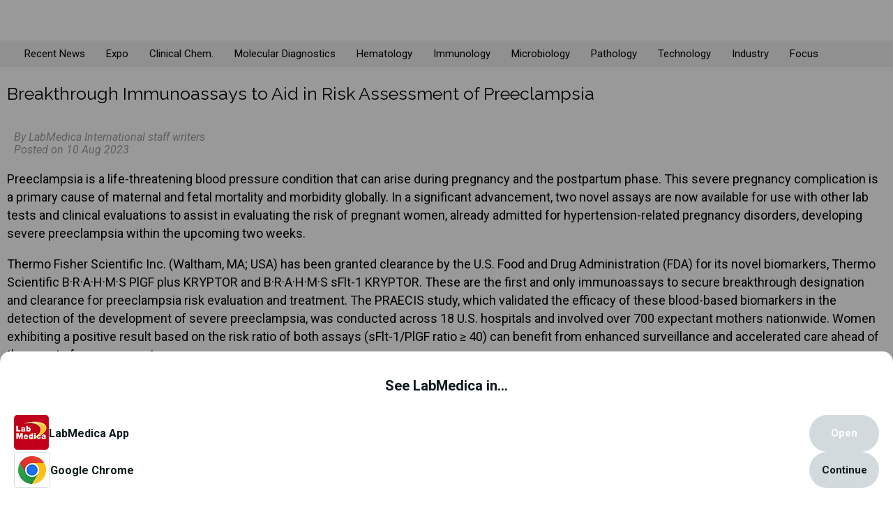

--- FILE ---
content_type: text/html; charset=UTF-8
request_url: https://mobile.labmedica.com/clinical-chemistry/articles/294798223/breakthrough-immunoassays-to-aid-in-risk-assessment-of-preeclampsia.html
body_size: 10077
content:
<!DOCTYPE html>

		<html xmlns="http://www.w3.org/1999/xhtml" xml:lang="en">
		<html>
			<head>
						<script type="application/ld+json">
		{
		  "@context": "https://schema.org",
		  "@type": "WebSite",
		  "name": "LabMedica International",
		  "alternateName": "LabMedica International",
		  "url": "mobile.labmedica.com"
		}
		</script>
				<script type="application/ld+json">
		{
			"@context": "https://schema.org",
			"@type": "Organization",
			"url": "https://mobile.labmedica.com",
			"logo": "https://labmedica.com/i/mag_logo_lmi.jpg",
			"contactPoint":
			[
				{ "@type": "ContactPoint", "telephone": "+1-954-893-0003",   "areaServed": "US",         "contactType": "sales" },
				{ "@type": "ContactPoint", "telephone": "+44-1753-892-791",  "areaServed": "UK",         "contactType": "sales" },
				{ "@type": "ContactPoint", "telephone": "+49-9771-3528",     "areaServed": "DE",         "contactType": "sales" },
				{ "@type": "ContactPoint", "telephone": "+39-010-570-4948",  "areaServed": "IT",         "contactType": "sales" },
				{ "@type": "ContactPoint", "telephone": "+32-11-224-397",    "areaServed": ["FR", "BE"], "contactType": "sales" },
				{ "@type": "ContactPoint", "telephone": "+81-3-5691-3335",   "areaServed": "JP",         "contactType": "sales" },
				{ "@type": "ContactPoint", "telephone": "+86-755-837-53877", "areaServed": "CN",         "contactType": "sales" },
				{ "@type": "ContactPoint", "telephone": "+82-2-7200-121",    "areaServed": "KR",         "contactType": "sales" }
			]

			, "sameAs": ["https://twitter.com/LabMedica"] 		}
		</script>
		<title>Breakthrough Immunoassays to Aid in Risk Assessment of Preeclampsia  - Clinical Chemistry - mobile.Labmedica.com</title>
<meta name="description" content="Daily clinical lab news" />
<meta name="keywords" content="Daily clinical lab news" />
<meta name="robots" content="index, follow" />
<link rel="canonical" href="https://www.labmedica.com/clinical-chemistry/articles/294798223/breakthrough-immunoassays-to-aid-in-risk-assessment-of-preeclampsia.html" />
<script type="application/ld+json">
		{
		  "@context": "https://schema.org",
		  "@type": "NewsArticle",

		  "mainEntityOfPage":
		  {
			"@type": "WebPage",
			"@id": "https://www.labmedica.com/clinical-chemistry/articles/294798223/breakthrough-immunoassays-to-aid-in-risk-assessment-of-preeclampsia.html"
		  },

		  "headline": "Breakthrough Immunoassays to Aid in Risk Assessment of Preeclampsia",

		  			"image":
			{
				"@type": "ImageObject",
				"url": "https://mobile.labmedica.com/images/stories/articles/article_images/2023-08-10/Brochure-US-PNS-Pre-eclampsia-Diagnosis-BMKT001029.jpg",
				"height": 334,
				"width": 798			},
			
		  "datePublished": "2023-08-10",
		  "dateModified": "2023-08-10",

		  "author":
		  {
			"@type": "Person",
			"name": "LabMedica International"
		  },

		  "publisher":
		  {
			"@type": "Organization",
			"name": "LabMedica International",

			"logo":
			{
			  "@type": "ImageObject",
			  "url": "https://labmedica.com/i/mag_logo_lmi.jpg"
			}
		  },

		  "description": "Two novel assays are now available for use with other lab tests and clinical evaluations to assist in evaluating the risk of pregnant women, already admitted for hypertension-related pregnancy disorders, developing severe preeclampsia within the upcoming two weeks."
		}
		</script>
				<script type="application/ld+json">
		{
		  "@context": "https://schema.org",
		  "@type": "BreadcrumbList",
		  "itemListElement":
		  [{
			"@type": "ListItem",
			"position": 1,

			"item":
			{
			  "@id": "mobile.labmedica.com",
			  "name": "LabMedica International"
			}
		  }

					  ]
		}
		</script>
<!-- Schema.org markup for Google+ -->
<meta itemprop="name" content="Breakthrough Immunoassays to Aid in Risk Assessment of Preeclampsia ">
<meta itemprop="headline" content="Breakthrough Immunoassays to Aid in Risk Assessment of Preeclampsia ">
<meta itemprop="description" content="Two novel assays are now available for use with other lab tests and clinical evaluations to assist in evaluating the risk of pregnant women, already admitted for hypertension-related pregnancy disorders, developing severe preeclampsia within the upcoming two weeks.">
<meta itemprop="datePublished" content="2023-08-10">
<meta itemprop="dateModified" content="2023-08-10">
<meta itemprop="author" content="LabMedica International">
<meta itemscope itemprop="mainEntityOfPage" itemType="https://schema.org/WebPage" itemid="https://www.labmedica.com/clinical-chemistry/articles/294798223/breakthrough-immunoassays-to-aid-in-risk-assessment-of-preeclampsia.html"/>
<!-- Twitter Card data -->
<meta name="twitter:card" content="summary_large_image">
<meta name="twitter:site" content="@LabMedica">
<meta name="twitter:title" content="Breakthrough Immunoassays to Aid in Risk Assessment of Preeclampsia ">
<meta name="twitter:description" content="Two novel assays are now available for use with other lab tests and clinical evaluations to assist in evaluating the risk of pregnant women, already admitted for hypertension-related pregnancy disorders, developing severe preeclampsia within the upcoming two weeks.">
<meta name="twitter:creator" content="@LabMedica">
<!-- Twitter summary card with large image must be at least 280x150px -->
<meta name="twitter:image:src" content="https://mobile.labmedica.com/images/stories/articles/article_images/2023-08-10/Brochure-US-PNS-Pre-eclampsia-Diagnosis-BMKT001029.jpg">
<meta property="og:title" content="Breakthrough Immunoassays to Aid in Risk Assessment of Preeclampsia " />
<meta property="og:type" content="article" />
<meta property="og:image" content="https://mobile.labmedica.com/images/stories/articles/article_images/2023-08-10/Brochure-US-PNS-Pre-eclampsia-Diagnosis-BMKT001029.jpg" />
<meta property="og:description" content="Two novel assays are now available for use with other lab tests and clinical evaluations to assist in evaluating the risk of pregnant women, already admitted for hypertension-related pregnancy disorders, developing severe preeclampsia within the upcoming two weeks." />
<meta property="og:site_name" content="mobile.Labmedica.com" />
<meta property="article:published_time" content="2023-08-10 14:11:20" />
<meta property="article:modified_time" content="2023-08-10 10:11:20" />
<link rel="amphtml" href="https://mobile.labmedica.com/clinical-chem./articles/294798223/breakthrough-immunoassays-to-aid-in-risk-assessment-of-preeclampsia.amp.html" />
<script src="/includes/js/jquery-1.8.2.min.js"></script>
<script src="/includes/js/banner-rotator.js"></script>
    <link rel="shortcut icon" href="https://mobile.labmedica.com/images/favicon.ico" />
    
<!-- RSS -->
<link rel="alternate" type="application/rss+xml" title="RSS Feed for Clinical Chemistry, LabMedica International" href="/rss/201/clinical_chemistry.rss" />
<link rel="alternate" type="application/rss+xml" title="RSS Feed for molecular-diagnostics, LabMedica International" href="/rss/202/molecular_diagnostics.rss" />
<link rel="alternate" type="application/rss+xml" title="RSS Feed for Hematology, LabMedica International" href="/rss/203/hematology.rss" />
<link rel="alternate" type="application/rss+xml" title="RSS Feed for Immunology, LabMedica International" href="/rss/204/immunology.rss" />
<link rel="alternate" type="application/rss+xml" title="RSS Feed for Microbiology, LabMedica International" href="/rss/205/microbiology.rss" />
<link rel="alternate" type="application/rss+xml" title="RSS Feed for Pathology, LabMedica International" href="/rss/294739994/pathology.rss" />
<link rel="alternate" type="application/rss+xml" title="RSS Feed for Technology, LabMedica International" href="/rss/206/technology.rss" />
<link rel="alternate" type="application/rss+xml" title="RSS Feed for BioResearch, LabMedica International" href="/rss/1117/bioresearch.rss" />
<link rel="alternate" type="application/rss+xml" title="RSS Feed for Industry News, LabMedica International" href="/rss/207/industry_news.rss" />
<!-- RSS -->
		<base href="/"/>
		<meta http-equiv="Content-Type" content="text/html; charset=utf-8" />
		<script type="text/javascript" src="https://mobile.labmedica.com/templates/rhuk_solarflare_ii/j/javascript_cookies.js"></script>
		<meta name="viewport" content="width=device-width, initial-scale=1.0, maximum-scale=1.0">
		<meta charset="utf-8">

        <link rel="stylesheet" type="text/css" href="/includes/js/slick-1.8.1/slick.css"/>
        <link rel="stylesheet" type="text/css" href="/includes/js/slick-1.8.1/slick-theme.css"/>

				<link href="https://fonts.googleapis.com/css?family=Raleway:400,700|Roboto:400,400i,700&amp;subset=cyrillic" rel="stylesheet">
		<link rel="stylesheet" href="/includes/font-awesome/css/font-awesome.min.css">
		<link href="https://mobile.labmedica.com/css/mobile-style-2016-a.7012531768567205.css" rel="stylesheet" type="text/css">
        <link href="https://mobile.labmedica.com/css/mod_expo_mobile.5642051768567205.css" rel="stylesheet" type="text/css">
		<link href="https://mobile.labmedica.com/templates/rhuk_solarflare_ii/assets/css/color-a.6535571768567205.css" rel="stylesheet" type="text/css" />
					</head>

			<body onload="rotator.init.timer('mobile', '');" class="mobile-site">
						<div class="bottom_bars">
				<div id="cook-pol-box-wrapper" class="cook-pol-box">
			<i class="draw-cross" onclick="$(this).parent().hide();"></i>
			<div id="box" class="box">
				We use cookies to understand how you use our site and to improve your experience. This includes personalizing content and advertising. To learn more, <a href="/?option=policy">click here</a>. By continuing to use our site, you accept our use of cookies. <a href="/?option=policy">Cookie Policy</a>.
                <br><br>
				<input class="site_buttons current-site-site-buttons-color cook-pol-agree" type="submit" name="submit" value="Agree" onClick="_setCookie('cookie_policy_version_agreed', 2, 365); $('#cook-pol-box-wrapper').hide()">
			</div>
		</div>
				<script>
			function _setCookie(name,value,days) {
				var expires = "";
				if (days) {
					var date = new Date();
					date.setTime(date.getTime() + (days*24*60*60*1000));
					expires = "; expires=" + date.toUTCString();
				}
				document.cookie = name + "=" + (value || "")  + expires + "; path=/";
			}
			function _getCookie(name) {
				var nameEQ = name + "=";
				var ca = document.cookie.split(';');
				for(var i=0;i < ca.length;i++) {
					var c = ca[i];
					while (c.charAt(0)==' ') c = c.substring(1,c.length);
					if (c.indexOf(nameEQ) == 0) return c.substring(nameEQ.length,c.length);
				}
				return null;
			}
		</script>
				</div>

		<style>
			.bottom_bars
			{
				position: fixed;
				bottom: 0;
				z-index: 1000;
				background: #f7f7f7;
			}
		</style>
		
		<!-- HEADER -->

        
		

        <div class="current-site-menu-bg-color" id="site-main-menu">
            
        <script>
            function  getAppUrl (url) {
                window.location.href = url;
            }
        </script>

                                    <div class="modalAppShadow" id="modalAppShadow" style="display: none;">
                    <div class="bottomBar animated" onclick="event.stopPropagation()" >
                        <h2>See LabMedica in...</h2>
                        <a class="barItem" href="https://play.google.com/store/apps/details?id=com.globetech.labmedica" onclick="event.stopPropagation()" target="_blank">
                            <div class="itemIcon"><img src='https://globetechcdn.com/mobile_labmedica/images/shared/icons/lm-ico.png' width="50" height="50" alt="" class="HospiMedica App"></div>
                            <div class="itemText">LabMedica App</div>
                            <div class="buttonOpen current-site-bg-color">Open</div>
                        </a>
                        <a class="barItem modalAppBrowserButton" style="display: none;" id="barItemChrome">
                            <div class="itemIcon itemIconBrowser"><img src='https://globetechcdn.com/mobile_labmedica/images/shared/icons/chrome.png' width="40" height="40" alt="" class="Google chrome"></div>
                            <div class="itemText">Google Chrome</div>
                            <div class="buttonContinue">Continue</div>
                        </a>
                        <a class="barItem modalAppBrowserButton" style="display: none;" id="barItemFirefox">
                            <div class="itemIcon itemIconBrowser"><img src='https://globetechcdn.com/mobile_labmedica/images/shared/icons/firefox.png' width="40" height="40" alt="" class="Firefox"></div>
                            <div class="itemText">Firefox</div>
                            <div class="buttonContinue">Continue</div>
                        </a>
                        <a class="barItem modalAppBrowserButton" style="display: none;" id="barItemSafari">
                            <div class="itemIcon itemIconBrowser"><img src='https://globetechcdn.com/mobile_labmedica/images/shared/icons/safari.png' width="40" height="40" alt="" class="Safari"></div>
                            <div class="itemText">Safari</div>
                            <div class="buttonContinue">Continue</div>
                        </a>
                        <a class="barItem modalAppBrowserButton" style="display: none;"  id="barItemOpera">
                            <div class="itemIcon itemIconBrowser"><img src='https://globetechcdn.com/mobile_labmedica/images/shared/icons/opera.png' width="40" height="40" alt="" class="Opera"></div>
                            <div class="itemText">Opera</div>
                            <div class="buttonContinue">Continue</div>
                        </a>
                        <a class="barItem modalAppBrowserButton" style="display: none;" id="barItemEdge">
                            <div class="itemIcon itemIconBrowser"><img src='https://globetechcdn.com/mobile_labmedica/images/shared/icons/edge.png' width="40" height="40" alt="" class="Edge"></div>
                            <div class="itemText">Edge</div>
                            <div class="buttonContinue">Continue</div>
                        </a>
                        <a class="barItem modalAppBrowserButton" style="display: none;" id="barItemBrowser">
                            <div class="itemIcon itemIconBrowser"><img src='https://globetechcdn.com/mobile_labmedica/images/shared/icons/browser.png' width="40" height="40" alt="" class="Browser"></div>
                            <div class="itemText">Browser</div>
                            <div class="buttonContinue">Continue</div>
                        </a>
                    </div>
                </div>
            <script>

                function getCookie(name) {
                    const cookies = document.cookie.split('; ');
                    for (const cookie of cookies) {
                        const [cookieName, cookieValue] = cookie.split('=');
                        if (cookieName === name) {
                            return decodeURIComponent(cookieValue);
                        }
                    }
                    return null;
                }

                function setCookie(name, value, hours) {
                    const expirationDate = new Date();
                    expirationDate.setTime(expirationDate.getTime() + (hours * 60 * 60 * 1000));
                    const expires = "expires=" + expirationDate.toUTCString();
                    document.cookie = name + "=" + encodeURIComponent(value) + "; " + expires + "; path=/";
                }

                modalAppShadow = document.getElementById('modalAppShadow');
                modalAppBrowserButtons = document.getElementsByClassName('modalAppBrowserButton');


                const mobileAlertCookie = getCookie("mobile_bar");

                if (!mobileAlertCookie) {
                    modalAppShadow.style.display = 'flex';
                }




                // Opera 8.0+
                var isOpera = (!!window.opr && !!opr.addons) || !!window.opera || navigator.userAgent.indexOf(' OPR/') >= 0;

                // Firefox 1.0+
                var isFirefox = typeof InstallTrigger !== 'undefined';

                // Safari 3.0+ "[object HTMLElementConstructor]"
                var isSafari = /constructor/i.test(window.HTMLElement) || (function (p) { return p.toString() === "[object SafariRemoteNotification]"; })(!window['safari'] || (typeof safari !== 'undefined' && window['safari'].pushNotification));

                // Internet Explorer 6-11
                var isIE = /*@cc_on!@*/false || !!document.documentMode;

                // Edge 20+
                var isEdge = !isIE && !!window.StyleMedia;

                // Chrome 1 - 79
                if (navigator.userAgent.indexOf("Chrome") != -1) {
                    var isChrome = true;
                }


                // Edge (based on chromium) detection
                var isEdgeChromium = isChrome && (navigator.userAgent.indexOf("Edg") != -1);

                if (isOpera) {
                    document.getElementById('barItemOpera').style.display = 'flex';
                }

                if (isFirefox) {
                    document.getElementById('barItemFirefox').style.display = 'flex';
                }

                if (isSafari) {
                    document.getElementById('barItemSafari').style.display = 'flex';
                }

                if (isEdge || isEdgeChromium) {
                    document.getElementById('barItemEdge').style.display = 'flex';
                }

                if (isChrome) {
                    document.getElementById('barItemChrome').style.display = 'flex';
                }



                if (!(isOpera || isFirefox || isSafari || isIE || isEdge || isChrome || isEdgeChromium)) {
                    document.getElementById('barItemBrowser').style.display = 'flex';
                }


                for (let modalAppBrowserButton of modalAppBrowserButtons) {
                    modalAppBrowserButton.addEventListener ("click", function (){
                        setCookie("mobile_bar", "true", 24);
                        modalAppShadow.style.display = 'none';
                    })
                }

                modalAppShadow.addEventListener("click", function (elem) {
                    modalAppShadow.style.display = 'none';
                });



            </script>
                        <div class="download-mobile-app-module current-site-menu-border-line-color" id="download-mobile-app-module" onclick="getAppUrl('https://play.google.com/store/apps/details?id=com.globetech.labmedica')">
                                    <a class="download-image" href="https://play.google.com/store/apps/details?id=com.globetech.labmedica"><img src='https://globetechcdn.com/mobile_labmedica/images/shared/google-play-btn.png' width="145" height="43" align="Get it on Google Play" class=""></a>
                                    <div class="download-text ">
                    <h2>LabMedica</h2>
                    Download Mobile App                </div>
                <div class="hide-mobile-alert" id="hide-mobile"><i class="fa fa-close" aria-hidden="true"></i></div>

            </div>
        


        			<div class="mobile-header current-site-bg-color">

                <a href="/"><img class="logo" src="https://globetechcdn.com/mobile_labmedica/images/shared/mobile-logos/lmi.png"></a>
                                    
                <div class="top-button login-button"><a href="?option=com_mobile_login"><i class="fa fa-user"></i></a></div>
                                <div class="top-button journal-button"><a href="/?option=com_mobile_journal"><i class="fa fa-newspaper-o"></i></a></div>
                <div class="top-button scanner-button"><a href="/?option=com_scanner"><i class="fa fa-qrcode"></i></a></div>
                <div class="menu-button" id="show-menu"><i class="fa fa-bars" aria-hidden="true"></i></div>
				<div class="menu-button current-site-menu-bg-color" id="hide-menu"><i class="fa fa-close" aria-hidden="true"></i></div>
            </div>
            		<div class="mobile_channels_bar">

			            <a style="margin: 0 0 0 10px" class="mobile_channel_in_bar" href="/?option=com_asearch_mobile"><i class="fa fa-search" aria-hidden="true"></i></a>
			<a class="mobile_channel_in_bar " href="/">Recent News</a>

                            <a class="mobile_channel_in_bar" href="/expo">Expo</a>
            
							<a class="mobile_channel_in_bar current_canel"  href="clinical-chemistry/">Clinical Chem.</a>
								<a class="mobile_channel_in_bar "  href="molecular-diagnostics/">Molecular Diagnostics</a>
								<a class="mobile_channel_in_bar "  href="hematology/">Hematology</a>
								<a class="mobile_channel_in_bar "  href="immunology/">Immunology</a>
								<a class="mobile_channel_in_bar "  href="microbiology/">Microbiology</a>
								<a class="mobile_channel_in_bar "  href="pathology/">Pathology</a>
								<a class="mobile_channel_in_bar "  href="technology/">Technology</a>
								<a class="mobile_channel_in_bar "  href="industry-news/">Industry</a>
				                <a class="mobile_channel_in_bar" href="/focus">Focus</a>
                		</div>
					<div class="main-menu-items" id="site-main-menu-dropdown">
				<ul>
					<li class="current-site-menu-bg-color-dark current-site-menu-border-line-dark" style="position: relative; overflow: hidden;">
                        <div class="account-details-top">
												<a href="/subscription"><i class="fa fa-pencil" aria-hidden="true"></i> Subscription</a> /
							<a href="/?option=com_mobile_login"><i class="fa fa-sign-in" aria-hidden="true"></i> Login</a>
                            </div>
												</li>
					                    <li class="current-site-menu-bg-color-dark" style="position: relative; overflow: hidden;">
                    <a href="/?option=com_asearch_mobile"><i class="fa fa-search" aria-hidden="true"></i> Search</a>
                    </li>
					            
            
                                <li class="current-site-menu-border-line-color"><a class="" class="menu_item" href="/expo" target="_blank">Expo</a></li>                    

            

                                        <li class="current-site-menu-border-line-color">
                                <a href="clinical-chemistry/" class="">Clinical Chemistry</a>
                            </li>
                                                        <li class="current-site-menu-border-line-color">
                                <a href="molecular-diagnostics/" class="">Molecular Diagnostics</a>
                            </li>
                                                        <li class="current-site-menu-border-line-color">
                                <a href="hematology/" class="">Hematology</a>
                            </li>
                                                        <li class="current-site-menu-border-line-color">
                                <a href="immunology/" class="">Immunology</a>
                            </li>
                                                        <li class="current-site-menu-border-line-color">
                                <a href="microbiology/" class="">Microbiology</a>
                            </li>
                                                        <li class="current-site-menu-border-line-color">
                                <a href="pathology/" class="">Pathology</a>
                            </li>
                                                        <li class="current-site-menu-border-line-color">
                                <a href="technology/" class="">Technology</a>
                            </li>
                                                        <li class="current-site-menu-border-line-color">
                                <a href="bioresearch/" class="">BioResearch</a>
                            </li>
                                                        <li class="current-site-menu-border-line-color">
                                <a href="industry-news/" class="">Industry</a>
                            </li>
                                            <li class="current-site-menu-border-line-color">
                    <a href="/focus" class=" ">Focus</a>
                </li>
                <li>
                    <a href="/webinars" class="">Webinars</a>
                </li>
                                    
													<li class="current-site-menu-bg-color-dark current-site-menu-border-line-dark"><i class="fa fa-language" aria-hidden="true"></i> &nbsp;Language:
																											<a href="https://mobile.labmedica.es" class="flag current-site-flag-border-color"><img src="https://globetechcdn.com/mobile_labmedica/images/shared/flag_new_es.gif" border="0"></a>
									<a href="https://mobile.labmedica.com" class="flag current-site-flag-border-color"><img src="https://globetechcdn.com/mobile_labmedica/images/shared/flag_new_eng.gif" border="0"></a>
								</li>
								                    
        <script>
            function  getAppUrl (url) {
                window.location.href = url;
            }
        </script>

        
            <li class="current-site-menu-bg-color-dark current-site-menu-border-line-dark"><i class="fa fa-mobile" aria-hidden="true" style="font-size: 28px;"></i> &nbsp;<a href="https://play.google.com/store/apps/details?id=com.globetech.labmedica">Download Mobile App</a></li>
        


        
					<li class="current-site-menu-bg-color-dark current-site-menu-border-line-dark"><i class="fa fa-television" aria-hidden="true"></i> &nbsp;<a href="#" onclick="full_site(); return false;">Full Site Version</a>
                        <span><a href="?option=com_bannersmanager_cl" id="hp_link">hp</a></span>
                    </li>


				</ul>
			</div>
		</div>
		
		<div class="clr"></div>

		<!-- CONTENT -->
		<div class="content">
			<!-- Space separator Begin -->
<!-- Space separator End -->
                    <div class="module">
            <div>
                <div>
                    <div>
                        
                    </div>
                </div>
            </div>
        </div>
        
		<div class="mobile-article">
        <h2>Breakthrough Immunoassays to Aid in Risk Assessment of Preeclampsia </h2>
		<div class="article-data current-site-border-color">
By LabMedica International staff writers<br>
Posted on 10 Aug 2023		</div>
        <p>Preeclampsia is a life-threatening blood pressure condition that can arise during pregnancy and the postpartum phase. This severe pregnancy complication is a primary cause of maternal and fetal mortality and morbidity globally. In a significant advancement, two novel assays are now available for use with other lab tests and clinical evaluations to assist in evaluating the risk of pregnant women, already admitted for hypertension-related pregnancy disorders, developing severe preeclampsia within the upcoming two weeks.</p>
<p>Thermo Fisher Scientific Inc. (Waltham, MA; USA) has been granted clearance by the U.S. Food and Drug Administration (FDA) for its novel biomarkers, Thermo Scientific B·R·A·H·M·S PlGF plus KRYPTOR and B·R·A·H·M·S sFlt-1 KRYPTOR. These are the first and only immunoassays to secure breakthrough designation and clearance for preeclampsia risk evaluation and treatment. The PRAECIS study, which validated the efficacy of these blood-based biomarkers in the detection of the development of severe preeclampsia, was conducted across 18 U.S. hospitals and involved over 700 expectant mothers nationwide. Women exhibiting a positive result based on the risk ratio of both assays (sFlt-1/PlGF ratio ≥ 40) can benefit from enhanced surveillance and accelerated care ahead of the onset of severe symptoms.</p><br />                <div>
                <img class="mob-art-image" src="https://globetechcdn.com/mobile_labmedica/images/stories/articles/article_images/2023-08-10/Brochure-US-PNS-Pre-eclampsia-Diagnosis-BMKT001029.jpg" alt="Image: The new assays are designed to run on the B•R•A•H•M•S KRYPTOR compact PLUS clinical chemistry analyzer (Photo courtesy of Thermo Fisher)" title="Image: The new assays are designed to run on the B•R•A•H•M•S KRYPTOR compact PLUS clinical chemistry analyzer (Photo courtesy of Thermo Fisher)"><div class="mob-art-image-caption current-site-border-color">Image: The new assays are designed to run on the B•R•A•H•M•S KRYPTOR compact PLUS clinical chemistry analyzer (Photo courtesy of Thermo Fisher)</div>                </div>
                
<p>The assays are designed to run on the Thermo Scientific B·R·A·H·M·S KRYPTOR compact PLUS clinical chemistry analyzer which uses Nobel Prize-winning TRACE chemistry technology to deliver results in under 30 minutes. The FDA clearance and availability of these pioneering biomarker tests empower healthcare professionals to improve their management of the condition and enhance outcomes for mothers and their babies. Both patients and medical providers stand to gain from these improved diagnostic tools that can predict the onset of severe preeclampsia, particularly in cases at risk of severe, early-onset disease or for women with diagnostic uncertainty.</p>
<p>“Thermo Fisher is committed to advancing diagnostic solutions for reproductive health as part of our broader Mission to enable our customers to make the world healthier, cleaner and safer,” said Alan Sachs, chief medical officer at Thermo Fisher Scientific. “Today’s clearance of these breakthrough biomarkers will have a significant impact on prognosis and treatment for thousands of women at risk for preeclampsia every year in the U.S.”</p>
<p><strong>Related Links:</strong><br />
<a href="http://www.thermofisher.com" target="_blank">Thermo Fisher Scientific Inc</a>.&#160;</p><br/>
        

        




<!-- Articles list begin -->
        <div class="module">
            <div>
                <div>
                    <div>
                        
                    </div>
                </div>
            </div>
        </div>
        
<!-- SOCIAL -->
<div class="social">
				<div class="article_social_buttons">
			
				<a rel="nofollow" href="https://www.facebook.com/sharer/sharer.php?u=https%3A%2F%2Fmobile.labmedica.com%2Fclinical-chemistry%2Farticles%2F294798223%2Fbreakthrough-immunoassays-to-aid-in-risk-assessment-of-preeclampsia.html" target="_blank"><img src="https://globetechcdn.com/mobile_labmedica/images/shared/social/paper_icon_fb.png" alt="" width="37" height="37" border="0"></a>
				<a rel="nofollow" href="https://www.linkedin.com/shareArticle?mini=true&url=https%3A%2F%2Fmobile.labmedica.com%2Fclinical-chemistry%2Farticles%2F294798223%2Fbreakthrough-immunoassays-to-aid-in-risk-assessment-of-preeclampsia.html&title=Breakthrough+Immunoassays+to+Aid+in+Risk+Assessment+of+Preeclampsia+&summary=&source=" target="_blank"><img src="https://globetechcdn.com/mobile_labmedica/images/shared/social/paper_icon_in.png" alt="" width="37" height="37" border="0"></a>
				<a rel="nofollow" href="https://twitter.com/intent/tweet?text=https%3A%2F%2Fmobile.labmedica.com%2Fclinical-chemistry%2Farticles%2F294798223%2Fbreakthrough-immunoassays-to-aid-in-risk-assessment-of-preeclampsia.html" target="_blank"><img src="https://globetechcdn.com/mobile_labmedica/images/shared/social/paper_icon_x.png" alt="" width="37" height="37" border="0"></a>
			</div>
						<!-- AddThis Button BEGIN -->
</div>
			</div>
<div class="clr"></div>

        
		<div id="expo_module_mobile" class="site_box site_module expo_add">
			<div class="expo_top  current-site-bg-color">
				<a href="/expo" target="_blank"><img src="https://globetechcdn.com/mobile_labmedica/vimages/expo-logo-lm.png" alt="" border="0" class="expo_logo"></a>
									<a target="_blank" href="/expo" class="visit_link">Visit expo &gt;</a>
								</div>
			<div class="expo_products products-slider">
										<div class="expo_product ">
							<div class="expo_product_image expo_product_image_with_status">
																<a target="_blank" href="/expo/product/20986/Hematology-Analyzer"><img src="https://img.trademed.com/products/20986/Medonic M32B.jpg"></a>
								<div class="supplier_status status_gold">Gold Member</div>								<div class="expo_product_logo">
									<img src="https://img.trademed.com/members/8370/logo/Boule_Main_Logo_Blue.png">
								</div>
							</div>

							<div class="expo_product_data">
								<div class="expo_product_logo">
									<img src="https://img.trademed.com/members/8370/logo/Boule_Main_Logo_Blue.png">
								</div>
								<div class="expo_product_text">
									Hematology Analyzer									<div class="product_model">Medonic M32B</div>
								</div>
							</div>
						</div>
						        <!--<div class="moduletable">-->
            



                <div class="expo_product ">
                    <div class="expo_product_image_banner" style="background-color: #D4D4D6;">
                        <a target="_blank" href="/index.php?option=com_bannersmanager&task=click&bid=15380"><img style="max-width: 195px!important;" src="https://globetechcdn.com/mobile_labmedica/images/banners/e26f274d99e5dca7254add1517817f8d_hepy-silver-en.jpg" alt="" border="0"></a>
                    </div>
                    <div class="expo_product_data">
                        <div class="expo_product_text expo_product_text_banner">
                                                        <b>POC Helicobacter Pylori Test Kit</b><br>Hepy Urease Test                        </div>
                    </div>
                </div>
                        <!--</div>-->
        						<div class="expo_product ">
							<div class="expo_product_image expo_product_image_with_status">
																<a target="_blank" href="/expo/product/21076/PCR-Plates"><img src="https://img.trademed.com/products/21076/PCR Plates.jpg"></a>
								<div class="supplier_status status_silver">Silver Member</div>								<div class="expo_product_logo">
									<img src="https://img.trademed.com/members/24282/logo/Globe Scientific, Inc.jpg">
								</div>
							</div>

							<div class="expo_product_data">
								<div class="expo_product_logo">
									<img src="https://img.trademed.com/members/24282/logo/Globe Scientific, Inc.jpg">
								</div>
								<div class="expo_product_text">
									PCR Plates									<div class="product_model">Diamond Shell PCR Plates</div>
								</div>
							</div>
						</div>
												<div class="expo_product ">
							<div class="expo_product_image ">
																<a target="_blank" href="/expo/product/21086/Automated-MALDI-TOF-MS-System"><img src="https://img.trademed.com/products/21086/EXS 3000.jpg"></a>
																<div class="expo_product_logo">
									<img src="https://img.trademed.com/members/30700/logo/Zybio.jpg">
								</div>
							</div>

							<div class="expo_product_data">
								<div class="expo_product_logo">
									<img src="https://img.trademed.com/members/30700/logo/Zybio.jpg">
								</div>
								<div class="expo_product_text">
									Automated MALDI-TOF MS System									<div class="product_model">EXS 3000</div>
								</div>
							</div>
						</div>
													</div>
		</div>
                <script type="text/javascript" src="/includes/js/slick-1.8.1/slick.min.js"></script>
        <script type="text/javascript" src="/includes/js/slick-1.8.1/slick-slider-expo-add-init.js?version=2"></script>
        		<br>
<div class="latestnews art-links latestnews-in-article">
	<h2>Latest Clinical Chem. News</h2>

            					<div class="first-block-article">
						<a class="first-block-article-part"
						   href="/clinical-chemistry/articles/294807711/blood-test-could-predict-and-identify-early-relapses-in-myeloma-patients.html">
							<img src="https://globetechcdn.com/mobile_labmedica/images/stories/articles/article_images/2026-01-08/shutterstock_2342287665.jpg"
								 class="first-block-article-img">
							<h3 class="first-block-article-content current-site-border-color">
								Blood Test Could Predict and Identify Early Relapses in Myeloma Patients                                 <div class="news_info">
                                    10 Aug 2023&nbsp;&nbsp;|&nbsp;&nbsp;
                                    <span class="first-block-article-channel-link current-site-txt-color-light"
                                          onclick="event.preventDefault(); event.stopPropagation(); window.location.href='/clinical-chem./';"
                                    >
                                    Clinical Chem.                                    </span>
                                </div>
							</h3>
						</a>
					</div>
					
						                    <div class="first-block-article" style="margin-top: 30px;">
                        <a class="first-block-article-part"
                           href="/clinical-chemistry/articles/294807683/compact-raman-imaging-system-detects-subtle-tumor-signals.html">
                            <img src="https://globetechcdn.com/mobile_labmedica/images/stories/articles/article_images/2026-01-02/image_294807683_2.jpg"
                                 class="first-block-article-img">
                            <h3 class="first-block-article-content current-site-border-color">
                                Compact Raman Imaging System Detects Subtle Tumor Signals                                 <div class="news_info">
                                    10 Aug 2023&nbsp;&nbsp;|&nbsp;&nbsp;
                                    <span class="first-block-article-channel-link current-site-txt-color-light"
                                          onclick="event.preventDefault(); event.stopPropagation(); window.location.href='/clinical-chem./';"
                                    >
                                    Clinical Chem.                                    </span>
                                </div>
                            </h3>
                        </a>
                    </div>
                    
					
						                    <div class="first-block-article" style="margin-top: 30px;">
                        <a class="first-block-article-part"
                           href="/clinical-chemistry/articles/294807638/noninvasive-blood-glucose-monitoring-to-replace-finger-pricks-for-diabetics.html">
                            <img src="https://globetechcdn.com/mobile_labmedica/images/stories/articles/article_images/2025-12-31/MIT-non-invasive-glucose.jpg"
                                 class="first-block-article-img">
                            <h3 class="first-block-article-content current-site-border-color">
                                Noninvasive Blood-Glucose Monitoring to Replace Finger Pricks for Diabetics                                 <div class="news_info">
                                    10 Aug 2023&nbsp;&nbsp;|&nbsp;&nbsp;
                                    <span class="first-block-article-channel-link current-site-txt-color-light"
                                          onclick="event.preventDefault(); event.stopPropagation(); window.location.href='/clinical-chem./';"
                                    >
                                    Clinical Chem.                                    </span>
                                </div>
                            </h3>
                        </a>
                    </div>
                    
					
</div>

<!-- Articles list End -->
<br /><br />
                        <div class="other-channels art-links">
                <h2>Other channels</h2>
                <ul>

                    
            
                                <li class=""><a class="current-site-txt-color" class="menu_item" href="/expo" target="_blank">Expo</a></li>                    

            

                                        <li class="">
                                <a href="molecular-diagnostics/" class="current-site-txt-color">Molecular Diagnostics</a>
                            </li>
                                                        <li class="">
                                <a href="hematology/" class="current-site-txt-color">Hematology</a>
                            </li>
                                                        <li class="">
                                <a href="immunology/" class="current-site-txt-color">Immunology</a>
                            </li>
                                                        <li class="">
                                <a href="microbiology/" class="current-site-txt-color">Microbiology</a>
                            </li>
                                                        <li class="">
                                <a href="pathology/" class="current-site-txt-color">Pathology</a>
                            </li>
                                                        <li class="">
                                <a href="technology/" class="current-site-txt-color">Technology</a>
                            </li>
                                                        <li class="">
                                <a href="bioresearch/" class="current-site-txt-color">BioResearch</a>
                            </li>
                                                        <li class="">
                                <a href="industry-news/" class="current-site-txt-color">Industry</a>
                            </li>
                                            <li class="current-site-menu-border-line-color">
                    <a href="/focus" class="current-site-txt-color ">Focus</a>
                </li>
                <li>
                    <a href="/webinars" class="current-site-txt-color">Webinars</a>
                </li>
                                </ul>
                </div>
                		</div>

		<!-- FOOTER -->
				<div class="footer">
			Copyright &copy; 2000 - 2026 <a href="http://globetech.net">Globetech Media</a>.<br> All rights reserved.
		</div>
                    <!-- Meta Pixel Code -->
        <script>
            !function(f,b,e,v,n,t,s)
            {if(f.fbq)return;n=f.fbq=function(){n.callMethod?
                n.callMethod.apply(n,arguments):n.queue.push(arguments)};
                if(!f._fbq)f._fbq=n;n.push=n;n.loaded=!0;n.version='2.0';
                n.queue=[];t=b.createElement(e);t.async=!0;
                t.src=v;s=b.getElementsByTagName(e)[0];
                s.parentNode.insertBefore(t,s)}(window, document,'script',
                'https://connect.facebook.net/en_US/fbevents.js');
            fbq('init', '697548141322284');
            fbq('track', 'PageView');
        </script>
        <noscript><img height="1" width="1" style="display:none"
                       src="https://www.facebook.com/tr?id=697548141322284&ev=PageView&noscript=1"
            /></noscript>
        <!-- End Meta Pixel Code -->
		
		<!-- BOTTOM BANNER -->
        		<div class="bottom-banner">
			

			
		</div>
		
		<script>
			$('.close-banner').click(function(){
				$('.bottom-banner').css({'display':'none'});
				$('body').css({'margin-bottom':'10px'});
			});

			$('#logout-link').click(function(){
				$('#logout').submit();
				$('#logout').hide();
				return false;
			});

			$('.top-article-img').load(function()
			{
				var imgWidth  = $('.top-article-img').width();
				var imgHeight = $('.top-article-img').height();

				     if (imgWidth > imgHeight) { $('.top-article-img').height('102'); }
				else                           { $('.top-article-img') .width('102'); }
			});

			$('#already_registered, .lm').click(function(){
				$('.MainContent').slideToggle();
				$('#LoginWindow').slideToggle();
				return false;
			});

			function full_site()
			{
				
				var url = 'https://labmedica.com';

				Set_Cookie('mobile', 'false', 31, '/', 'labmedica.com');

				window.location.replace(url);
			}
		</script>

		<script>

            function setCookie(name,value,days) {
                var expires = "";
                if (days) {
                    var date = new Date();
                    date.setTime(date.getTime() + (days*24*60*60*1000));
                    expires = "; expires=" + date.toUTCString();
                }
                document.cookie = name + "=" + (value || "")  + expires + "; path=/";
            }
            function getCookie(name) {
                var nameEQ = name + "=";
                var ca = document.cookie.split(';');
                for(var i=0;i < ca.length;i++) {
                    var c = ca[i];
                    while (c.charAt(0)==' ') c = c.substring(1,c.length);
                    if (c.indexOf(nameEQ) == 0) return c.substring(nameEQ.length,c.length);
                }
                return null;
            }
            function eraseCookie(name) {
                document.cookie = name+'=; Max-Age=-99999999;';
            }


			$( "#show-menu" ).click(function() {
				$( "#site-main-menu-dropdown" ).show(0, function() {
					$(".mobile_channels_bar").hide(0);
									});
                $( "#hide-menu" ).show(0, function() {
                                    });
                $( "#show-menu" ).hide(0, function() {
                    $(".main-menu-items").css ("max-height", $(window).height() - $(".main-menu-items").position().top + 1 + "px");
                                    });
			});

			$( "#hide-menu" ).click(function() {
				$( "#site-main-menu-dropdown" ).hide( 0, function() {
					$(".mobile_channels_bar").show(0);
									});
                $( "#show-menu" ).show(0, function() {
                                    });
                $( "#hide-menu" ).hide(0, function() {
                                    });
			});

            $( "#hide-mobile" ).click(function() {
                if (!e) var e = window.event;
                e.cancelBubble = true;
                if (e.stopPropagation) e.stopPropagation();

                $( "#download-mobile-app-module" ).hide(1, function() {
                    setCookie ("mobile_alert", true, 1);
                    $(".content").css ("margin-top","0px");

                                    });
            });

            $( document ).ready(function() {
                if  (
                    getCookie ("mobile_alert")=== null &&
                    getCookie ("mobile_bar")!== null
                ) {
                    $( "#download-mobile-app-module" ).show(1, function() {
                        $(".content").css ("margin-top","75px");
                                            });
                }

				$('.mobile_channels_bar').scroll();


                if ($(".current_canel").length) {
					var scrollTo = $(".current_canel").offset().left - ($("body").width() - $(".current_canel").width())/2;
					$(".mobile_channels_bar").animate({
						scrollLeft: scrollTo
					}, 0);
                }


            });


        </script>
					</body>
		</html>
		<!-- 1768567205 -->

--- FILE ---
content_type: text/css
request_url: https://mobile.labmedica.com/css/mobile-style-2016-a.7012531768567205.css
body_size: 7565
content:
html,body
{
overflow-x: hidden; 

}

body{
font-family:  'Roboto', sans-serif;
font-size: 14px;
padding: 60px 0 0 0;
margin:0;
/*margin-bottom: 70px;*/
}

a{
text-decoration:none;
}

img{
border: 0;
}

.clr{
clear:both;
}

div {
    overflow: hidden;
}

.pointer-small{
width:15px;
height:25px;
/*background: url(/templates/rhuk_solarflare_ii/assets/images/pointer_01.png) no-repeat 50% 50%;*/
    background-position: center;
    background-repeat: no-repeat;
float:right;
}

.pointer-medium{
width:23px;
height:29px;
/*background: url(/templates/rhuk_solarflare_ii/assets/images/pointer_04.png) no-repeat 50% 50%;*/
background-repeat: no-repeat;
    background-position: center;
/* float:right; */
position:absolute;
right: 0px;
top: 0px;
}

.link-list-ch .pointer-big{
height:42px;
}

.pointer-big{
width:23px;
height:54px;
/*background: url(/templates/rhuk_solarflare_ii/assets/images/pointer_03.png) no-repeat 50% 50%;*/
    background-repeat: no-repeat;
    background-position: center;
position:absolute;
right: 0px;
top: 0px;
}

.subscription{
width: 132px;
height: 25px;
float: left;
/*background: url(/templates/rhuk_solarflare_ii/assets/images/button-bg.png) */
    background-repeat: repeat-x;
font-weight: bold;
text-align: center;
line-height: 25px;
/* margin-bottom:24px; */
}

.toolbar {
    display: none;
}

.language a:last-child{
}

.language a{
text-decoration: underline;
font-weight:bold;
}

/*.es-lang{*/
/*background: url(/templates/rhuk_solarflare_ii/assets/images/es-icon.png) no-repeat left center;*/
/*}*/

/*.en-lang{*/
/*background: url(/templates/rhuk_solarflare_ii/assets/images/en-icon.png) no-repeat left center;*/
/*}*/

/*.ch-lang{*/
/*background: url(/templates/rhuk_solarflare_ii/assets/images/ch-icon.png) no-repeat left center;*/
/*}*/

.top-article-title, 
.content b a{
    font-family: 'Raleway', sans-serif;
font-weight: normal;
line-height: 18px;
margin-bottom: 4px;
    font-size: 16px;
}

.top-article {
padding-left:10px;
display: table;
width: 100%;
}


.top-article-content {
color: #fff;
min-height: 105px;
position: relative;
}

.banner-top {
margin-top: 30px;
text-align: center;
}

.link-list{
margin-top:30px;
}

.link-list .title, .link-list-ch .title {
width: 160px;
padding: 0 0 0 3%;
font-weight: bold;
line-height: 29px;
position: relative;
text-transform: capitalize;
}

.link-list ul, .link-list-ch ul {
list-style: none;
margin: 0;
padding: 0;
width:100%;
}

.link-list-ch ul li {
height: 42px;
border-top: 1px solid #e2e2e2;
padding-left: 12px;
position:relative;
}


.link-list-ch .news-link{
display: table-cell;
vertical-align: middle;
height: 42px;
padding-right: 30px;
}

.news-link{
display: table-cell;
vertical-align: middle;
height: 54px;
padding-right: 30px;
}

.channel-link{
display: table-cell;
vertical-align: middle;
height: 28px;
font-weight: bold;
padding-right: 30px;
}

.bottom-banner {
    position: fixed;
    bottom: 0;
    left: 0;
    width: 100%;
    text-align: center;
    background-color: #e6e6e6;
    overflow: visible;
    display: block;
    z-index: 100;
}

.bottom-banner img {
    padding: 7px 0 7px 0;
    margin: 0 auto;
    display: block;
}


@media all and (max-width: 500px){
    .bottom-banner img {
        width: 100%;
        height: auto;
    }
    }

.conference_image {
    height: 93px;
    overflow: hidden;
    margin: 0 auto;
    margin-bottom: 7px;
}

.close-banner{
position: absolute;
right: 20px;
top: 25px;
width: 20px;
height: 20px;
background: url(/templates/rhuk_solarflare_ii/assets/images/close.png);
cursor:pointer;
}

.green .title a, .red .title a, .blue .title a{
color: #fff !important;
}

.link-list-ch img{
/* margin-right: 0; */
}

.top-article-date {
color: #959595;
font-weight: bold;
}

.link-list-ch .channel-list li{
height: 28px;
}

/* ARTICLE */
.article {
padding: 12px;
}

.article-image {
text-align: center;
}

.article-title {
font-size: 14px;
font-weight: bold;
}

.article-posted {
font-style: italic;
}

.article-content {
text-align: left;
}

.social{
text-align: center;
}

.related-links {
font-weight: bold;
}

.MyLiveSite{
color: #000;
font-weight: bold;
}

.link-list-ch.blue a{
color: #005394;
}

.link-list-ch.blue .title, .pointer-big.blue{
background-color: #005394;
}

.link-list-ch.red a{
color: #e90002;
}

.link-list-ch.red .title, .pointer-big.red {
background-color: #e90002;
}

.link-list-ch.green a{
color: #007f3d;
}

.link-list-ch.green .title, .pointer-big.green{
background-color: #007f3d;
}

.link-list-ch.lightgreen a{
color: #00B6BD;
}

.link-list-ch.lightgreen .title, .pointer-big.lightgreen{
background-color: #00B6BD;
}


.link-list-ch.lightgreen .title a{
color: #fff;

}

.green .title, .red .title, .blue .title, .lightgreen .title{
/* padding-left: 15px; */
}

.link-list-ch {
margin-top: 25px;
}

.ch.link-list.latestnews .title{
width: 240px;
}

.bottom-banner br {
display: none;
}

.addthis_toolbox.addthis_default_style.addthis_32x32_style {
width: 245px;
margin: 0 auto;
}

.logout-box{
height:20px;
line-height: 23px;
}

.logout-link{
float: right;
}

.username {
float: left;
color: #ccc;
}

#logout a {
display: block;
float: right;
font-size: 11px;
text-decoration: underline;
}

.top-article-img {
float: left;
/* border: 1px solid #BFBFBF; */
margin-right: 5px;
position: absolute;
clip:rect(0px,102px,102px,0px);
}

.top-article-img-box {
position: relative;
width: 102px;
height: 102px;
float: left;
margin-right: 7px;
border: 1px solid #ccc;
}






.pointer-medium{
background-color: #fdb300;
}

.link-list-ch ul li {
/*background: url(/templates/rhuk_solarflare_ii/assets/images/ln-bg-white.png);*/
    background-repeat: repeat-x;
    /*border: 1px solid red;*/
}


.link-list-ch .title, .latestnews .title, .link-list-ch .title a {
width: 180px;
color: white;
}

.link-list-ch .title img{
width: 85px;
}

.top-article-content {
color: #000;
}

.channel-image{
float: right;
margin-right: -100px;
}

.link-list-ch .channel-list li{
/*background: url(/templates/rhuk_solarflare_ii/assets/images/white-channel-bg.png);*/
}

/* ARTICLE */
.article {
}

.article-image img{
border: 15px solid #CCC;
}


.big-pointer{
display: table-cell;
width: 34px;
height: 100%;
/*background: url(../templates/rhuk_solarflare_ii/assets/images/pointer.png) 50% no-repeat;*/
    background-position: center;
    background-repeat: no-repeat;
    background-color: #ECECEC;
}

.top-article-td{
display: table-cell;
}

.form_data {
height: 50px;
}

.form_label {
    display: block;
    padding: 7px 0;
}

.form_data input[type="input"], .form_data input[type="password"], .form input[type="text"], .form input[type="password"], .form_data select {

    width: 100%;
    height: 28px;
    font-size: 18px;

    /* Firefox */
    width: -moz-calc(100% - 21px);
    /* WebKit */
    width: -webkit-calc(100% - 21px);
    /* Opera */
    width: -o-calc(100% - 21px);
    /* Standard */
    width: calc(100% - 21px);
}

#LoginWindow{
display: none;
margin-right: 6px;
}

label {
display: block;
margin-left: 0 !important;
}

.MyImageTitle {
font-style: italic;
}

.MainContent {
margin-right: 6px;
}

.form_error{
color: red;
}

.input_error{
background-color: #FDD5D5;
}

.language {
text-align: right;
}

.form_success {
color: green;
}

.input_success {
background: #D8FFD8;
}


/* 2016 */

/* Site colors */


.hm-color {
    color: #00B6BD !important;
}

.lm-color {
    color: #c1001c !important;
}

.mi-color {
    color: #005495 !important;
}

.br-color {
    color: #007f3d !important;
}

.hm-bg-color {
    background-color: #00B6BD !important;
}

.hm-txt-color {
    color:#00e5ee !important;
}

.hm-border-color {
    border-left: 7px solid #00B6BD !important;
}


.lm-bg-color {
    background-color:#c1001c !important;
}

.lm-txt-color {
    color: #ff0025 !important;
}

.lm-border-color {
    border-left: 7px solid #c1001c !important;
}


.mi-bg-color {
    background-color: #005495 !important;
}

.mi-txt-color {
    color: #0085eb !important;
}

.mi-border-color {
    border-left: 7px solid #005495 !important;
}

.br-bg-color {
    background-color:  #007f3d !important;
}

.br-txt-color {
    color: #007f3d !important;
}

.br-border-color {
    border-left: 7px solid #007f3d !important;
}

/* Site colors end */

.footer {
    display: block;
    text-align: right;
    background-color: #f1f1f1;
    font-size: 14px;
    line-height: 24px;
    color: #707070;
    padding: 14px 14px 70px 14px;
    margin-top: 30px;
}



.mobile-header{
    width: 100%;
    height: 58px;
    position: relative;
    /*position: fixed;*/
    /*top: 0;*/
    /*left: 0;*/
    /*z-index: 1000;*/
}


.mobile-header .logo{
    position: absolute;
    width: 125px;
    height: 49px;
    left: 5px;
    top: 5px;
}


.mobile-header .menu-button {
    position: absolute;
    right: 17px;
    top: 17px;
    color: white;
    font-size: 22px;
    cursor: pointer;
}



#site-main-menu {
    /*display: none;*/
    position: fixed;
    top: 0;
    left: 0;
    z-index: 1000;
}

#site-main-menu-dropdown, #hide-menu {
    display: none;
}

#site-main-menu .mobile-header .menu-button {
    position: absolute;
    right: 0;
    top:0;
    color: white;
    font-size: 22px;
    height: 58px;
    width: 54px;
    line-height: 58px;
    cursor: pointer;
    vertical-align: middle;
    text-align: center;
}

.mobile-header .top-button {
    position: absolute;
    height: 58px;
    width: 54px;
    line-height: 64px;
    cursor: pointer;
    vertical-align: middle;
    text-align: center;
}


.mobile-header .scanner-button {
    right: 53px;
    top: 0px;
}

.mobile-header .top-button a,
.mobile-header .top-button i {
    color: white;
    font-size: 30px;
}

.mobile-header .login-button {
    right: 134px;
    top: 0px;
}

.mobile-header .journal-button {
    right: 94px;
    top: 0px;
}

#site-main-menu .main-menu-items {
    overflow: auto;
    /*margin-top: 78px;*/
}

#site-main-menu ul {
    list-style: none;
    margin: 0;
    padding: 0;
}

#site-main-menu ul li {
    font-size: 18px;
    font-family: 'Raleway', sans-serif;
    color: white;
    font-weight: normal;
    display: block;
    height: 46px;
    line-height: 46px;
    vertical-align: middle;
    margin: 0;
    padding: 0 14px;
}


#site-main-menu ul li a, #site-main-menu ul li a:visited {
    color: white;
    font-size: 18px;
    font-family: 'Raleway', sans-serif;
    text-decoration: none;
}

.main-article {
    display: block;
    margin: 0;
    padding: 0;
}

.main-article h3, .main-article h3 a, .main-article h3 a:visited  {
    font-size: 22px;
    font-family: 'Raleway', sans-serif;
    color: black;
    font-weight: normal;
    line-height: 26px;
}



.content {
    padding: 60px 10px 0 10px;

}

.main-article .main-article-part {
    position: relative;
    overflow: hidden;
    width: 100%;
    display: block;
    min-height: 180px;
    max-height: 270px;
    display: flex;
    flex-direction: row;
    align-items: center;
}

.main-article .main-article-part .main-article-img {
    width: 100%;
    height: auto;
    vertical-align: bottom;
}

.main-article .main-article-part .main-article-content {
    position: absolute;
    bottom: 0;
    left: 0;
    color: white;
    padding: 5px;
    background-color: rgba(0, 0, 0);
    min-width: 280px;
}

.latestnews {
    margin-top: 0;
}

.mobile_top_item {
    margin: 20px 0;
}

.product-showcase-module {
    padding: 20px 0 0px 0;
}

.product-showcase-module img {
    width: 100%;
    padding: 0 0 5px 0;
}


.latestnews h2,
.channels h2 a,
.channels h2 a:visited ,
.partner h2 a,
.partner h2 a:visited,
.other-channels h2,
.product-showcase h2,
.product-showcase h2 a,
.product-showcase h2 a:visited,
.product-showcase-module h2,
.single-product h2
{
    font-size: 28px;
    font-family: 'Raleway', sans-serif;
    color: black;
    font-weight: normal;
    line-height: 30px;
    display: block;
    border-left: 7px solid #cacaca;
    padding-left: 9px;
}

.product-showcase-module h3,
.single-product h3
{
    font-size: 20px;
    font-family: 'Raleway', sans-serif;
    font-weight: normal;
    margin: 0 0 10px 0;
}

.latestnews-in-article h2, .other-channels h2, .product-showcase h2 {
    font-size: 22px;
}

.single-product img {
    width: 100%;
    padding: 10px 0;
}

.single-product .text {
    padding: 10px 0 20px 0;
    line-height: 23px;
    font-size: 16px;
    text-align: justify;
}

.art-links ul li {
    border-bottom: 1px solid #cacaca;
    padding: 14px 0;
    position:relative;
}


.art-links ul {
    list-style: none;
    margin: 0;
    padding: 0;
}

.art-links ul li a, .art-links ul li a:visited {
    color: black;
    font-size: 18px;
    line-height: 20px;
    font-family: 'Raleway', sans-serif;
}

.other-channels ul li {
    padding: 8px 0 !important;

}

.other-channels ul li a, .other-channels ul li a:visited {
    font-size: 16px !important;
}

.first-block-article .first-block-article-part {
    position: relative;
    overflow: hidden;
    background-position: center;
    background-size:contain;
    display: block;
    min-height: 280px;
}

.first-block-article .first-block-article-part .first-block-article-img {
    height: auto;
    vertical-align: bottom;
    width: 100%;
    border: 1px solid rgba(0, 0, 0, 0.3);
    box-sizing: border-box;
}
.first-block-article-content .news_info {
    font-size: 12px;
    display: block;
    margin-top: 5px;
}

.first-block-article-content .first-block-article-channel-link {
    cursor: pointer;
    color: blue;
    text-decoration: underline;
}

.first-block-article .first-block-article-part .first-block-article-content {
    position: absolute;
    bottom: 0;
    left: 0;
    color: white;
    padding: 5px 20px;
    background-color: rgba(0, 0, 0);
    display: block;
    margin: 0;
    font-family: 'Raleway', sans-serif;
    font-size: 18px;
    font-weight: normal;
    line-height: 23px;
    min-width: 280px;
}

.channels, .partner {
    margin-top: 30px;
}

/* Article */


.mobile-article {
    line-height: 26px;
    font-size: 18px;
    text-align: left;
}

.mobile-article h2 {
    font-size: 25px;
    font-family: 'Raleway', sans-serif;
    margin: 0;
    padding: 0 0 20px 0;
    line-height: 28px;
    font-weight: normal;
    text-align: left;
}

.mobile-article .article-data {
    font-size: 16px;
    color: #9d9d9d;
    line-height: 18px;
    display: block;
    font-style: italic;
    margin: 20px 0;
    padding-left: 10px;

}

.mob-art-image {
    width: 100%;
    display: block;
    margin: 18px 0;
}

.mob-art-image-caption {
    font-size: 16px;
    line-height: 20px;
    color: #9d9d9d;
    padding: 0 0 0 9px;
    margin-bottom: 18px;
    text-align: left;
}


/* Channel */

.content h1 {
    padding: 0 0 0 9px;
    margin: 0;
    display: block;
    font-size: 28px;
    font-family: 'Raleway', sans-serif;
    font-weight: normal;

}

/* Site main menu */

#site-main-menu {
    position: fixed;
    top: 0;
    left: 0;
    right: 0;
    /*bottom: 0;*/
    z-index: 900000;
}


.logout-button {
    position: absolute;
    top: 13px;
    right: 10px;
    display: block;
    color: white;
    border: 1px solid white;
}

#SubCont h2 {
    font-size: 22px;
    font-family: 'Raleway', sans-serif;
    font-weight: normal;
}

#SubCont .comment {
    overflow: hidden;
    height: auto;
}

#SubCont .header {
    height: auto !important;
    margin-bottom: 30px;
}

#SubCont .header img {
    display: none;
}

.MainContent p {
    top: 12px !important;
}

.flag {
    display: block;
    float: right;
    width: 39px;
    text-align: center;
    height: 35px;
    margin-top: 5px;
    margin-left: 2px;
}

.flag img {
    line-height: 34px;
    vertical-align: top;
    margin-top: 10px;
}

#inread_banner {
    padding: 20px 0 10px 0;
    text-align: center;
}

.cook-pol-box {
    background-color: RGBA(0,0,0,0.9);
    padding: 60px 30px 40px 30px;
    font-size: 17px;
    text-align: justify;
    line-height: 24px;
    color: white;
    position: relative;
}

.priv-pol-popup,
.priv-pol-box{
    background-color: RGBA(0,0,0,0.9);
    padding: 40px 30px 40px 30px;
    font-size: 17px;
    text-align: justify;
    line-height: 24px;
    color: white;
    position: relative;
}

.draw-cross:after {
  display: block;
  content: "\00d7";
  font-size: 26px;
  right: 15px;
  top: 15px;
  color: white;
  cursor: pointer;
  position: absolute;
    font-style: normal;
}

.cook-pol-box .cook-pol-agree,
.priv-pol-popup .cook-pol-agree,
.priv-pol-box .cook-pol-agree {
    font-size: 18px;
    padding: 0 27px;
    line-height: 29px;
    color: black;
}

.cook-pol-box a,
.cook-pol-box a:hover,
.cook-pol-box a:visited,
.priv-pol-popup a,
.priv-pol-popup a:hover,
.priv-pol-popup a:visited,
.priv-pol-box a,
.priv-pol-box a:hover,
.priv-pol-box a:visited
{
    text-decoration: underline;
 }

#mobile_product_showcase .breadcrumbs
{
    margin: 7px auto;
    text-align: center;
}

#mobile_product_showcase .breadcrumbs a.breadcrumb
{
    border: 1px #afafaf solid;
    margin: 5px;
    text-align: center;
    display: inline-block;
    padding: 5px 10px;
}

#mobile_product_showcase .breadcrumbs a.breadcrumb.active
{
    background-color: #d0f2ff;
}

#mobile_product_showcase .products .product
{
    padding: 4px;
    margin-bottom: 12px;
}

#mobile_product_showcase .products .product:last-child
{
    margin-bottom: 0;
}

#mobile_product_showcase .product img
{
    width: 100%;
    margin: 5px 0;
}

#mobile_product_showcase .product h2 {
    margin-bottom: 10px;
    margin-top: 20px;
}

#mobile_product_showcase .product .code {
    font-size: 10px;
    color: #a0a0a0;
}

#mobile_product_showcase .highlight
{
    padding: 1px;
    background-color: #ffa5005e;
    border-radius: 2px;
}

#mobile_product_showcase h1
{
    padding: 0;
}

#mobile_product_showcase .search
{
    padding-bottom: 16px;
}

#mobile_product_showcase .search form
{
    background: #f1f1f1;
    padding: 8px;

    margin-top: 12px;
}

#mobile_product_showcase .search form .submit
{
}

#mobile_product_showcase .search form .search-field
{
    padding-left: 4px;
    padding-right: 4px;
    margin-left: 6px;
    float: left;
    margin-right: 10px;
    min-width: 210px;
}

#mobile_product_showcase .search form .search-field input
{
    width: 100%;
}

#mobile_product_showcase .buttons .pair
{
    padding-bottom: 4px;
}

#mobile_product_showcase .site_buttons
{
    border-top: 1px solid #d4d4d4;
    border-right: 1px solid #d4d4d4;
    border-bottom: 1px solid #d4d4d4;
    border-left: 2px solid #00b6bd;
    font-size: 12px;
    text-shadow: 2px 2px 5px #ffffff;
    background-color: white;
    /*padding-left: 15px;*/
    /*padding-right: 15px;*/
    cursor: pointer;
    -webkit-appearance: none;
    -moz-appearance: none;
    background-image: url("/images/shared/buttons_bgr.jpg");
    background-repeat: repeat-x;
    color: #797979;
    line-height: 20px;
    padding: 0 10px;

    width: 131px;
    display: inline-block;
}

.site_form_buttons {
    -webkit-appearance: none;
    -moz-appearance: none;
    width: 100%;
    display: block;
    padding: 12px 0;
    border: 0;
    border-radius: 5px;
    color: white;
    font-size: 16px;

}

.site_buttons
{
    border-top: 1px solid #d4d4d4;
    border-right: 1px solid #d4d4d4;
    border-bottom: 1px solid #d4d4d4;
    border-left: 2px solid #00b6bd;
    font-size: 13px;
    text-shadow: 2px 2px 5px #ffffff;
    background-color: white;
    /*padding-left: 15px;*/
    /*padding-right: 15px;*/
    cursor: pointer;
    -webkit-appearance: none;
    background-image: url("/images/shared/buttons_bgr.jpg");
    background-repeat: repeat-x;
    color: #797979;
    line-height: 22px;
    padding: 0 15px;

    /*width: 131px;*/
    display: inline-block;
}

.site_buttons_big {
    font-size: 15px;
    line-height: 28px;
    padding: 0 85px;
    background-position-y: center;
}

#mobile_product_showcase .site_buttons_imp {
    border-left-width: 2px!important;
}

#mobile_product_showcase .site_buttons.submit
{
    width: 100px;
}



#mobile_product_showcase .single .product .text
{
    text-align: justify;
}

#mobile_product_showcase .single-product .product .message
{
    background: #e5f9e7;
    margin: 5px ;
    padding: 10px 18px;
    color: black;
    border-radius: 4px;
    border: 1px solid #008700;
}

#mobile_product_showcase #product-modal
{
    display:          none;
    position:         fixed;
    z-index:          1;
    left:             0;
    top:              0;
    width:            100%;
    height:           100%;
    overflow:         auto;
    background-color: rgb(0, 0, 0);
    background-color: rgba(0, 0, 0, 0.4);
}

#mobile_product_showcase #product-modal-phone
{
    width: 100%;

    padding: 1px;
    margin-bottom: 4px;
}

#mobile_product_showcase #product-modal textarea
{
    width: 100%;

    padding: 2px;
    min-height: 60px;
}


#mobile_product_showcase #product-modal .modal-content
{
    position: relative;
    background-color: #fefefe;
    margin: 15% auto;
    padding: 20px;
    border: 1px solid #888;
    width: 80%;
}

#mobile_product_showcase #product-modal .close
{
    color: #aaa;
    float: right;
    font-size: 28px;
    font-weight: bold;
    position: absolute;
    right: 12px;
    top: 6px;
}

#mobile_product_showcase #product-modal .close:hover,
#mobile_product_showcase #product-modal .close:focus
{
    color: black;
    text-decoration: none;
    cursor: pointer;
}

.mobile-site {
    display: flex;
    min-height: 92vh;
    flex-direction: column;
}

.content {
    flex: 1;
}



#com_buyers_guide .fld_name {
    text-align: right;
    font-size: 14px;
}

#com_buyers_guide .inputbox {
    width: 150px;
    border: 1px solid #a9a9a9;
    height: 20px;
    font-size: 16px;
    padding: 3px;
}

#com_buyers_guide .cat_selector {

    padding: 3px;
    font-size: 14px;
}

#com_buyers_guide .if_other {
    text-align: left;
    padding: 10px 0;
}

#com_buyers_guide .bg_cat_title {
    font-size: 16px;
    text-align: left;
    padding-bottom: 20px;
}

#com_buyers_guide .select_items td {
    height: 28px;
}

#com_buyers_guide .send {
    margin: 0 auto;
    width: 300px;
    text-align: right;
}

#com_buyers_guide .check_all {
    margin: 0 auto;
    width: 300px;
    text-align: left;
}

#com_buyers_guide .myTextarea {
    width: 200px;
    height: 100px;
}

#com_buyers_guide .top_image {
    width: 300px;
    height: auto;
}

#com_buyers_guide .table_algn {
    text-align: left;
}

/* download mobile app module */

.download-mobile-app-module {
    background-color: #e6e6e6;
    padding: 20px 10px;
    vertical-align: middle;
    display: none;
    position: relative;
    /*border: 1px solid #0a0a0b;*/
    /*display: none;*/
}

.download-mobile-app-module-click {
    display: block;
    width: 100%;
    height: 40px;
}

.download-mobile-app-module .download-image {
    display: block;
    height: 43px;
    float: left;
}


.download-mobile-app-module .download-text {
    font-size: 12px;
    font-weight: normal;
    display: block;
    margin: 4px 0 0 20px;
    padding: 0;
    color: black;
    height: 39px;
    float: left;
}


.download-mobile-app-module .es_lang_add {
    margin: 4px 0 0 10px!important;
}


@media all and (max-width: 340px) {
    .download-mobile-app-module .es_lang_add {
        margin: 4px 0 0 10px!important;
    }

    .download-mobile-app-module .download-text {
        margin: 4px 0 0 10px!important;
        font-size: 10px;
        max-width: 126px;
    }

    .download-mobile-app-module h2 {
        font-size: 12px!important;
    }
}

.download-mobile-app-module a {
    height: 43px;
    display: inline-block;
}

.download-mobile-app-module .download-text h2 {
    font-size: 17px;
    font-weight: bold;
    margin: 0;
    color: black;
}

.download-mobile-app-module img {
    display: inline!important;
}

.download-mobile-app-module .hide-mobile-alert {
    /*display: inline-block;*/
    /*float: right;*/
    position: absolute;

    cursor: pointer;
    padding: 27px 10px 18px 13px;
    right: 5px;
    top: 7px;
    z-index: 10000;
    color: #5e5e5e;
    font-size: 20px;
}


.mobile-login {
    padding: 5px 0 25px 0;
}

.component-scanner {
    padding: 25px 0 25px 0;
}

#com_download_mobile_app .phone {

    display: table-cell;
    margin: 20px 0 20px 0;
    float: left;
    text-align: center;
	width: 100%;

}

#com_download_mobile_app .phone img {
	margin: 0 auto;
}


.mobile-login h3
{
    margin-bottom: 12px;
    margin-top: 0;
    font-size: 22px;

}

.mobile-login .red
{
    color: red;
}


.mobile-login .error
{
    border: 1px red solid;
    padding: 6px;
    margin-bottom: 1em;
}

.mobile-login .info
{
    border: 1px #928f5e solid;
    background-color: #fffaa4;
    padding: 10px;
    margin-bottom: 20px;
    font-size: 14px;
}


.sub_table {
    width: 100%;
}

.fb-button {
    display: block;
    width: 100%;
    background-color: #4065b3;
    border-radius: 5px;
}
.ln-button {
    display: block;
    width: 100%;
    background-color: #007ab6;
    border-radius: 5px;
}

.fb-button img {
    display: block;
    margin: 0 auto;
    padding: 3px 0;
}

.site_form_buttons_invert {
    /* Firefox */
    width: -moz-calc(100% - 4px);
    /* WebKit */
    width: -webkit-calc(100% - 4px);
    /* Opera */
    width: -o-calc(100% - 4px);
    /* Standard */
    width: calc(100% - 4px);
}

.mobile_channels_bar {
    background-color: white;
    display: flex;
    overflow-x: scroll;
    background-color: #f0f0f0;
}

.mobile_channels_bar .mobile_channel_in_bar,
.mobile_channels_bar .mobile_channel_in_bar:visited
{
    display: block;
    float: left;
    flex-direction: column;
    white-space: nowrap;
    padding: 10px 5px;
    margin: 0 10px;
    color: black;
    font-size: 15px;
}

.products-slider {
    padding: 3px;
    margin: 2px;
}

.products-slider .mob-art-image-caption {
    margin-left: 1px;
}

.products-slider .slick-prev, .slick-next {
    border: 1px solid red;
    display: block;
}

.products-slider .slick-prev-arr {
    left: 0;
    top: 0;
    z-index: 100;
    color: black;
    position: absolute;
    font-size: 20px;
    display: block;
    width: 50px;
    bottom: 0;
    /*padding-left: 32px;*/
    display: flex;
    align-items: center;
    flex-direction: row;
    justify-content: center;
    background: rgb(93,93,93);
    background: linear-gradient(90deg, rgba(93,93,93,0.5) 0%, rgba(210,210,210,0.1) 100%);
}

.products-slider .slick-prev-arr i,
.products-slider .slick-next-arr i
{
    font-size: 40px!important;
    cursor: pointer;
    text-shadow: rgba(93,93,93,0.2) 1px 1px 0;
    font-weight: bold;
    z-index: 110;
}

.products-slider .slick-next-arr {
    position: absolute;
    right: 0;
    top: 0;
    bottom: 0;
    z-index: 100;
    color: black;
    font-size: 20px;
    justify-content: center;
    width: 50px;
    display: flex;
    align-items: center;
    flex-direction: row;
    background: rgb(93,93,93);
    background: linear-gradient(-90deg, rgba(93,93,93,0.5) 0%, rgba(210,210,210,0.1) 100%);

}

.products-slider .slick-dots {
    bottom: 2px;
}

.products-slider .slick-dots li {
    width: 5px;
}

#com_advertising_info_form .aacc_image {
    display: block;
    margin: 0 auto;
    padding: 10px 10px 30px 10px;
}

#com_advertising_info_form .form_center {
    margin: 0 10px;
    display: flex;
}

#com_advertising_info_form .form_center form {
    flex: 1;
}

#com_advertising_info_form .form_center .MyInput {
    height: 25px;
    font-size: 15px;
}

#com_advertising_info_form .form_center div {
    display: flex;
    flex: 1;
    padding-bottom: 10px;
    flex-direction: column;
}

.contact-buttons {
    width: 100%;
    display: flex;
    flex-direction: column;
}

.contact-buttons .price_button {
    display: block;
    padding: 7px 20px;
    color: white;
    font-size: 14px;
    font-weight: bold;
    margin-bottom: 10px;
    text-align: center;
}

#com_asearch_mobile {
    padding: 0 15px;
}

#com_asearch_mobile h1 {
    padding: 0;
}

#com_asearch_mobile h2 {
    padding: 20px 0 10px 0;
    font-size: 18px;
    margin: 0;
}

#com_asearch_mobile a {
    font-size: 18px;
    line-height: 24px;
}

#com_asearch_mobile form  {
    display: flex;
    flex-direction: column;
    gap: 5px;
    padding-top: 20px;
}

#com_asearch_mobile .asearch_mobile_box {
    border: 1px solid #9d9e9e;
    padding: 5px;
    font-size: 16px;
    color: black;
    height: 28px;
}

#com_asearch h1 {
    font-size: 20px;
    padding: 0;
    font-weight: bold;
    margin-bottom: 20px;
}

#com_asearch h3 {
    margin: 0;
    padding: 0;
}

.modalAppShadow {
    display: flex;
    flex-direction: column;
    background-color: rgba(0,0,0, 0.4);
    z-index: 2000;
    position: fixed;
    top: 0;
    left: 0;
    bottom: 0;
    right: 0;
}

.modalAppShadow .bottomBar {
    display: flex;
    flex-direction: column;
    border-top-right-radius: 15px;
    border-top-left-radius: 15px;
    background-color: white;
    z-index: 2010;
    position: fixed;
    bottom: 0;
    right: 0;
    left: 0;
    padding: 20px;
    gap: 15px;
    animation: slideIn 500ms ease-in-out;
}

@keyframes slideIn {
    from {
        margin-bottom: -300px;
    }
    to {
        margin-bottom: -1px;
    }
}

.bottomBar h2 {
    color: #0f1a1c;
    text-align: center;
    font-size: 20px;
    margin-bottom: 30px;
}

.bottomBar .barItem {
    display: flex;
    flex-direction: row;
    gap: 10px;
    cursor: pointer;
    justify-content: space-between;
}
.barItem .itemIconBrowser {
    display: flex;
    flex-direction: column;
    align-items: center;
    justify-content: center;
    width: 50px;
    height: 50px;
    border: 1px solid #d2dadd;
    border-radius: 5px;
}


.barItem .itemText {
    display: flex;
    flex-direction: column;
    align-content: flex-start;
    justify-content: center;
    font-size: 16px;
    font-weight: bold;
    color: #0f1a1c;
    flex: 1;
}

.barItem .buttonOpen, .barItem .buttonContinue {
    display: flex;
    flex-direction: row;
    padding: 10px;
    border-radius: 35px;

    background-color: #d2dadd;
    line-height: 15px;
    font-size: 15px;
    align-items: center;
    font-weight: bold;
    width: 80px;
    justify-content: center;
}

.barItem .buttonOpen {
    color: white;
}

.barItem .buttonContinue {
    color:  #0f1a1c;
}

.ToHide {
    display: none;
}

#paywall_add {
    position: fixed;
    top: 50%;
    left: 0;
    right: 0;
    bottom: 0;
    background-color: black;
    color: white;
    z-index: 1001;
    animation-duration: 1s;
    animation-name: slidein;
    box-shadow: 0px -4px 10px rgba(0, 0, 0, 0.5);
}

#paywall_add {
    position: fixed;
    top: 30%;
    left: 0;
    right: 0;
    bottom: 0;
    background-color: black;
    color: white;
    z-index: 1001;
    animation-duration: 1s;
    animation-name: slidein;
    box-shadow: 0px -4px 10px rgba(0, 0, 0, 0.5);
    overflow: scroll;
}

#paywall_add .paywall_add_inner {
    max-width: 600px;
    margin: 0 auto;
    padding: 20px;
    text-align: center;
    font-family: Arial, sans-serif;
}

#paywall_add h2 {
    font-size: 1.5em;
    margin-bottom: 10px;
    color: #00B6BD;
}

#paywall_add p {
    font-size: 1em;
    margin-bottom: 20px;
    color: #ddd;
}

.paywall_reasons h3 {
    font-size: 1.2em;
    margin-bottom: 10px;
    color: #00B6BD;
    text-align: left; /* Выравнивание заголовка списка */
}

.paywall_reasons ul {
    list-style-position: inside;
    padding: 0;
    margin: 0;
    text-align: left; /* Выравнивание списка к левой стороне */
    color: #ddd;
}

.paywall_reasons li {
    margin-bottom: 10px;
    font-size: 0.95em;
}

.paywall_reasons img {
        display: none;
}

.paywall_pricing {
    display: flex;
    justify-content: space-around;
    margin: 20px 0;
}

.paywall_pricing .pricing_option {
    text-align: center;
    font-size: 1.1em;
}

.paywall_pricing .pricing_option strong {
    display: block;
    font-size: 1.5em;
    color: #00B6BD;
}

.paywall_buttons {
    display: flex;
    justify-content: space-between;
    margin-top: 20px;
}

.subscribe_button {
    background-color: #00B6BD;
    color: black;
    border: none;
    padding: 10px 20px;
    font-size: 1em;
    font-weight: bold;
    cursor: pointer;
    border-radius: 5px;
    transition: background-color 0.3s ease;
    width: 48%;
    text-align: center;
}

.subscribe_button:hover {
    background-color: #009EA4;
}
/* **************  */

#paywall_add .pricing-toggle {
    display: flex;
    align-items: center;
    justify-content: center;
    margin-top: 20px;
    margin-bottom: 20px;
}


#paywall_add .pricing-toggle .toggle-label {
    font-size: 16px;
    font-weight: bold;
    margin: 15px 10px 5px 10px;
    cursor: pointer;
}
#paywall_add .pricing-toggle .switch {
    position: relative;
    display: inline-block;
    width: 50px;
    height: 24px;
}

#paywall_add .pricing-toggle .switch input {
    opacity: 0;
    width: 0;
    height: 0;
}

#paywall_add .pricing-toggle .switch .slider:before {
    position: absolute;
    content: "";
    height: 18px;
    width: 18px;
    border-radius: 50%;
    left: 29px;
    bottom: 3px;
    background-color: white;
    transition: 0.4s;
}

#paywall_add .pricing-toggle .switch .slider {
    position: absolute;
    cursor: pointer;
    top: 0;
    left: 0;
    right: 0;
    bottom: 0;
    background-color: #00B6BD;
    transition: 0.4s;
    border-radius: 50px;
}


#paywall_add .pricing-toggle .switch input:checked + .slider {
    background-color: #ccc;
}

#paywall_add .pricing-toggle .switch input:checked + .slider:before {
    transform: translateX(-26px);
}

#paywall_add .paywall_pricing {
    display: flex;
    flex-direction: column;
    align-items: center;
    margin: 0 0 10px 0;
}

#paywall_add .paywall_pricing .price {
    font-size: 45px;
    font-weight: bold;
}

#paywall_add .paywall_pricing .price .dol {
    font-size: 30px;
}
#paywall_add .paywall_pricing .price .per {
    font-size: 25px;
}
#paywall_add .paywall_pricing .price .billed {
    font-size: 18px;
    font-weight: normal;
}

#paywall_add .pricing-toggle .save-text {
    color: #FF5E57;
    font-size: 16px;
    margin-top: 10px;
    font-weight: bold;
}
.account-details-top {
    display: flex;
    flex-direction: row;
    gap: 15px;
    align-items: center;
    cursor: pointer;
    line-height: 24px!important;
    margin-top: 12px;
}
.account-details-top .sub_type {
    color: white;
    font-size: 12px;
    font-weight: bold;
    /*background-color: #00b6bd;*/
    padding: 5px 6px;
    border-radius: 2px;
    line-height: 10px;
    display: flex;
    flex-direction: row;
    gap: 7px;
    align-items: center;
}
.account-details-top .log-out-button-place {
    flex: 1;
}
.account-details-top .logout-button {
    position: relative;
    top: auto;
    right: auto;
    display: block;
    color: white;
    border: 1px solid white;
}

/*.account-details-top .sub_type {*/
/*    color: black;*/
/*    font-size: 12px;*/
/*    font-weight: bold;*/
/*    background-color: #00b6bd;*/
/*    padding: 5px 6px;*/
/*    border-radius: 2px;*/
/*    line-height: 10px;*/
/*    display: flex;*/
/*    flex-direction: row;*/
/*    gap: 7px;*/
/*    align-items: center;*/
/*}*/

.account-details-top .sub_type_free {
    background-color: black;
    border: 1px solid white;
}
#paywall_billing h2 {
    font-size: 20px;
    margin-bottom: 20px;
}

#paywall_billing {
    font-size: 16px;
}

#paywall_billing .cancel_sub {
    color: red;
    font-size: 16px;
    text-decoration: underline;
    cursor: pointer;
}

#paywall_billing .modal {
    display: none;
    position: fixed;
    z-index: 1;
    left: 0;
    top: 0;
    width: 100%;
    height: 100%;
    background-color: rgba(0, 0, 0, 0.7);
}

#paywall_billing .modal {
    display: none;
    position: fixed;
    z-index: 1;
    left: 0;
    top: 0;
    width: 100%;
    height: 100%;
    background-color: rgba(0, 0, 0, 0.7);
}

#paywall_billing .modal-content {
    background-color: #fff;
    padding: 20px;
    border-radius: 8px;
    width: 350px;
    text-align: center;
    position: absolute;
    top: 50%;
    left: 50%;
    transform: translate(-50%, -50%);
}

#paywall_billing .modal-btn {
    padding: 10px 20px;
    border: none;
    cursor: pointer;
    border-radius: 5px;
    font-size: 16px;
}

#paywall_billing .modal-btn-confirm {
    background-color: red;
    color: white;
    text-decoration: none;
}

#paywall_billing .modal-btn-cancel {
    background-color: grey;
    color: white;
}

@media screen and (max-width: 600px) {
    table {
        border: 0;
        width: 100%;
    }

    thead {
        display: none;
    }

    tbody tr {
        display: block;
        border: 1px solid #ddd;
        margin-bottom: 10px;
        padding: 10px;
    }

    tbody td {
        display: flex;
        padding: 5px 0;
        gap: 10px;
        font-weight: bold;
    }

    tbody td::before {
        content: attr(data-label) "";
        font-weight: normal;
        color: #333;
    }

    tbody .no-label::before {
        display: none;
    }

    /* Прячем текст "Description:" */
    .description {
        display: none;
    }

    /* Делаем Period на новой строке */
    .period {
        display: block;
        margin-top: 5px;
    }

    .invoice {
        display: inline-block;
        text-decoration: none;
        color: blue;
    }
}

/* **************  */

@keyframes slidein {
    from {
        top: 100%;
    }
    to {
        top: 30%;
    }
}

#featured_video .video_description {
    padding: 10px;

}

#featured_video .vide_text {
    margin: 20px 0;
    font-size: 16px;
    line-height: 20px;

}

#featured_video  .video_box {
    display: flex;
    flex-direction: column;
    align-items: center;
    position: relative;
    width: 100%;
    padding-top: 56.25%; /* 16:9 ratio */
}

#featured_video .video_for_video {
    position: absolute;
    top: 0;
    left: 0;
    width: 100%;
    height: 100%;
    border: 0;
}